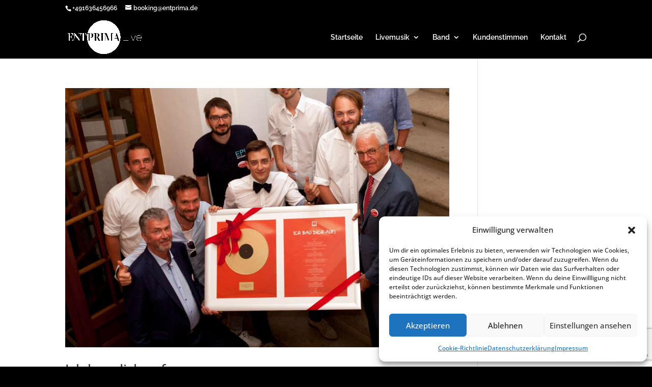

--- FILE ---
content_type: text/html; charset=utf-8
request_url: https://www.google.com/recaptcha/api2/anchor?ar=1&k=6Lcb_TokAAAAAGUyP4nqbjRsLMSI4V3j7_JIiqCR&co=aHR0cHM6Ly9lbnRwcmltYS5kZTo0NDM.&hl=en&v=PoyoqOPhxBO7pBk68S4YbpHZ&size=invisible&anchor-ms=20000&execute-ms=30000&cb=qs2303r7uemd
body_size: 48525
content:
<!DOCTYPE HTML><html dir="ltr" lang="en"><head><meta http-equiv="Content-Type" content="text/html; charset=UTF-8">
<meta http-equiv="X-UA-Compatible" content="IE=edge">
<title>reCAPTCHA</title>
<style type="text/css">
/* cyrillic-ext */
@font-face {
  font-family: 'Roboto';
  font-style: normal;
  font-weight: 400;
  font-stretch: 100%;
  src: url(//fonts.gstatic.com/s/roboto/v48/KFO7CnqEu92Fr1ME7kSn66aGLdTylUAMa3GUBHMdazTgWw.woff2) format('woff2');
  unicode-range: U+0460-052F, U+1C80-1C8A, U+20B4, U+2DE0-2DFF, U+A640-A69F, U+FE2E-FE2F;
}
/* cyrillic */
@font-face {
  font-family: 'Roboto';
  font-style: normal;
  font-weight: 400;
  font-stretch: 100%;
  src: url(//fonts.gstatic.com/s/roboto/v48/KFO7CnqEu92Fr1ME7kSn66aGLdTylUAMa3iUBHMdazTgWw.woff2) format('woff2');
  unicode-range: U+0301, U+0400-045F, U+0490-0491, U+04B0-04B1, U+2116;
}
/* greek-ext */
@font-face {
  font-family: 'Roboto';
  font-style: normal;
  font-weight: 400;
  font-stretch: 100%;
  src: url(//fonts.gstatic.com/s/roboto/v48/KFO7CnqEu92Fr1ME7kSn66aGLdTylUAMa3CUBHMdazTgWw.woff2) format('woff2');
  unicode-range: U+1F00-1FFF;
}
/* greek */
@font-face {
  font-family: 'Roboto';
  font-style: normal;
  font-weight: 400;
  font-stretch: 100%;
  src: url(//fonts.gstatic.com/s/roboto/v48/KFO7CnqEu92Fr1ME7kSn66aGLdTylUAMa3-UBHMdazTgWw.woff2) format('woff2');
  unicode-range: U+0370-0377, U+037A-037F, U+0384-038A, U+038C, U+038E-03A1, U+03A3-03FF;
}
/* math */
@font-face {
  font-family: 'Roboto';
  font-style: normal;
  font-weight: 400;
  font-stretch: 100%;
  src: url(//fonts.gstatic.com/s/roboto/v48/KFO7CnqEu92Fr1ME7kSn66aGLdTylUAMawCUBHMdazTgWw.woff2) format('woff2');
  unicode-range: U+0302-0303, U+0305, U+0307-0308, U+0310, U+0312, U+0315, U+031A, U+0326-0327, U+032C, U+032F-0330, U+0332-0333, U+0338, U+033A, U+0346, U+034D, U+0391-03A1, U+03A3-03A9, U+03B1-03C9, U+03D1, U+03D5-03D6, U+03F0-03F1, U+03F4-03F5, U+2016-2017, U+2034-2038, U+203C, U+2040, U+2043, U+2047, U+2050, U+2057, U+205F, U+2070-2071, U+2074-208E, U+2090-209C, U+20D0-20DC, U+20E1, U+20E5-20EF, U+2100-2112, U+2114-2115, U+2117-2121, U+2123-214F, U+2190, U+2192, U+2194-21AE, U+21B0-21E5, U+21F1-21F2, U+21F4-2211, U+2213-2214, U+2216-22FF, U+2308-230B, U+2310, U+2319, U+231C-2321, U+2336-237A, U+237C, U+2395, U+239B-23B7, U+23D0, U+23DC-23E1, U+2474-2475, U+25AF, U+25B3, U+25B7, U+25BD, U+25C1, U+25CA, U+25CC, U+25FB, U+266D-266F, U+27C0-27FF, U+2900-2AFF, U+2B0E-2B11, U+2B30-2B4C, U+2BFE, U+3030, U+FF5B, U+FF5D, U+1D400-1D7FF, U+1EE00-1EEFF;
}
/* symbols */
@font-face {
  font-family: 'Roboto';
  font-style: normal;
  font-weight: 400;
  font-stretch: 100%;
  src: url(//fonts.gstatic.com/s/roboto/v48/KFO7CnqEu92Fr1ME7kSn66aGLdTylUAMaxKUBHMdazTgWw.woff2) format('woff2');
  unicode-range: U+0001-000C, U+000E-001F, U+007F-009F, U+20DD-20E0, U+20E2-20E4, U+2150-218F, U+2190, U+2192, U+2194-2199, U+21AF, U+21E6-21F0, U+21F3, U+2218-2219, U+2299, U+22C4-22C6, U+2300-243F, U+2440-244A, U+2460-24FF, U+25A0-27BF, U+2800-28FF, U+2921-2922, U+2981, U+29BF, U+29EB, U+2B00-2BFF, U+4DC0-4DFF, U+FFF9-FFFB, U+10140-1018E, U+10190-1019C, U+101A0, U+101D0-101FD, U+102E0-102FB, U+10E60-10E7E, U+1D2C0-1D2D3, U+1D2E0-1D37F, U+1F000-1F0FF, U+1F100-1F1AD, U+1F1E6-1F1FF, U+1F30D-1F30F, U+1F315, U+1F31C, U+1F31E, U+1F320-1F32C, U+1F336, U+1F378, U+1F37D, U+1F382, U+1F393-1F39F, U+1F3A7-1F3A8, U+1F3AC-1F3AF, U+1F3C2, U+1F3C4-1F3C6, U+1F3CA-1F3CE, U+1F3D4-1F3E0, U+1F3ED, U+1F3F1-1F3F3, U+1F3F5-1F3F7, U+1F408, U+1F415, U+1F41F, U+1F426, U+1F43F, U+1F441-1F442, U+1F444, U+1F446-1F449, U+1F44C-1F44E, U+1F453, U+1F46A, U+1F47D, U+1F4A3, U+1F4B0, U+1F4B3, U+1F4B9, U+1F4BB, U+1F4BF, U+1F4C8-1F4CB, U+1F4D6, U+1F4DA, U+1F4DF, U+1F4E3-1F4E6, U+1F4EA-1F4ED, U+1F4F7, U+1F4F9-1F4FB, U+1F4FD-1F4FE, U+1F503, U+1F507-1F50B, U+1F50D, U+1F512-1F513, U+1F53E-1F54A, U+1F54F-1F5FA, U+1F610, U+1F650-1F67F, U+1F687, U+1F68D, U+1F691, U+1F694, U+1F698, U+1F6AD, U+1F6B2, U+1F6B9-1F6BA, U+1F6BC, U+1F6C6-1F6CF, U+1F6D3-1F6D7, U+1F6E0-1F6EA, U+1F6F0-1F6F3, U+1F6F7-1F6FC, U+1F700-1F7FF, U+1F800-1F80B, U+1F810-1F847, U+1F850-1F859, U+1F860-1F887, U+1F890-1F8AD, U+1F8B0-1F8BB, U+1F8C0-1F8C1, U+1F900-1F90B, U+1F93B, U+1F946, U+1F984, U+1F996, U+1F9E9, U+1FA00-1FA6F, U+1FA70-1FA7C, U+1FA80-1FA89, U+1FA8F-1FAC6, U+1FACE-1FADC, U+1FADF-1FAE9, U+1FAF0-1FAF8, U+1FB00-1FBFF;
}
/* vietnamese */
@font-face {
  font-family: 'Roboto';
  font-style: normal;
  font-weight: 400;
  font-stretch: 100%;
  src: url(//fonts.gstatic.com/s/roboto/v48/KFO7CnqEu92Fr1ME7kSn66aGLdTylUAMa3OUBHMdazTgWw.woff2) format('woff2');
  unicode-range: U+0102-0103, U+0110-0111, U+0128-0129, U+0168-0169, U+01A0-01A1, U+01AF-01B0, U+0300-0301, U+0303-0304, U+0308-0309, U+0323, U+0329, U+1EA0-1EF9, U+20AB;
}
/* latin-ext */
@font-face {
  font-family: 'Roboto';
  font-style: normal;
  font-weight: 400;
  font-stretch: 100%;
  src: url(//fonts.gstatic.com/s/roboto/v48/KFO7CnqEu92Fr1ME7kSn66aGLdTylUAMa3KUBHMdazTgWw.woff2) format('woff2');
  unicode-range: U+0100-02BA, U+02BD-02C5, U+02C7-02CC, U+02CE-02D7, U+02DD-02FF, U+0304, U+0308, U+0329, U+1D00-1DBF, U+1E00-1E9F, U+1EF2-1EFF, U+2020, U+20A0-20AB, U+20AD-20C0, U+2113, U+2C60-2C7F, U+A720-A7FF;
}
/* latin */
@font-face {
  font-family: 'Roboto';
  font-style: normal;
  font-weight: 400;
  font-stretch: 100%;
  src: url(//fonts.gstatic.com/s/roboto/v48/KFO7CnqEu92Fr1ME7kSn66aGLdTylUAMa3yUBHMdazQ.woff2) format('woff2');
  unicode-range: U+0000-00FF, U+0131, U+0152-0153, U+02BB-02BC, U+02C6, U+02DA, U+02DC, U+0304, U+0308, U+0329, U+2000-206F, U+20AC, U+2122, U+2191, U+2193, U+2212, U+2215, U+FEFF, U+FFFD;
}
/* cyrillic-ext */
@font-face {
  font-family: 'Roboto';
  font-style: normal;
  font-weight: 500;
  font-stretch: 100%;
  src: url(//fonts.gstatic.com/s/roboto/v48/KFO7CnqEu92Fr1ME7kSn66aGLdTylUAMa3GUBHMdazTgWw.woff2) format('woff2');
  unicode-range: U+0460-052F, U+1C80-1C8A, U+20B4, U+2DE0-2DFF, U+A640-A69F, U+FE2E-FE2F;
}
/* cyrillic */
@font-face {
  font-family: 'Roboto';
  font-style: normal;
  font-weight: 500;
  font-stretch: 100%;
  src: url(//fonts.gstatic.com/s/roboto/v48/KFO7CnqEu92Fr1ME7kSn66aGLdTylUAMa3iUBHMdazTgWw.woff2) format('woff2');
  unicode-range: U+0301, U+0400-045F, U+0490-0491, U+04B0-04B1, U+2116;
}
/* greek-ext */
@font-face {
  font-family: 'Roboto';
  font-style: normal;
  font-weight: 500;
  font-stretch: 100%;
  src: url(//fonts.gstatic.com/s/roboto/v48/KFO7CnqEu92Fr1ME7kSn66aGLdTylUAMa3CUBHMdazTgWw.woff2) format('woff2');
  unicode-range: U+1F00-1FFF;
}
/* greek */
@font-face {
  font-family: 'Roboto';
  font-style: normal;
  font-weight: 500;
  font-stretch: 100%;
  src: url(//fonts.gstatic.com/s/roboto/v48/KFO7CnqEu92Fr1ME7kSn66aGLdTylUAMa3-UBHMdazTgWw.woff2) format('woff2');
  unicode-range: U+0370-0377, U+037A-037F, U+0384-038A, U+038C, U+038E-03A1, U+03A3-03FF;
}
/* math */
@font-face {
  font-family: 'Roboto';
  font-style: normal;
  font-weight: 500;
  font-stretch: 100%;
  src: url(//fonts.gstatic.com/s/roboto/v48/KFO7CnqEu92Fr1ME7kSn66aGLdTylUAMawCUBHMdazTgWw.woff2) format('woff2');
  unicode-range: U+0302-0303, U+0305, U+0307-0308, U+0310, U+0312, U+0315, U+031A, U+0326-0327, U+032C, U+032F-0330, U+0332-0333, U+0338, U+033A, U+0346, U+034D, U+0391-03A1, U+03A3-03A9, U+03B1-03C9, U+03D1, U+03D5-03D6, U+03F0-03F1, U+03F4-03F5, U+2016-2017, U+2034-2038, U+203C, U+2040, U+2043, U+2047, U+2050, U+2057, U+205F, U+2070-2071, U+2074-208E, U+2090-209C, U+20D0-20DC, U+20E1, U+20E5-20EF, U+2100-2112, U+2114-2115, U+2117-2121, U+2123-214F, U+2190, U+2192, U+2194-21AE, U+21B0-21E5, U+21F1-21F2, U+21F4-2211, U+2213-2214, U+2216-22FF, U+2308-230B, U+2310, U+2319, U+231C-2321, U+2336-237A, U+237C, U+2395, U+239B-23B7, U+23D0, U+23DC-23E1, U+2474-2475, U+25AF, U+25B3, U+25B7, U+25BD, U+25C1, U+25CA, U+25CC, U+25FB, U+266D-266F, U+27C0-27FF, U+2900-2AFF, U+2B0E-2B11, U+2B30-2B4C, U+2BFE, U+3030, U+FF5B, U+FF5D, U+1D400-1D7FF, U+1EE00-1EEFF;
}
/* symbols */
@font-face {
  font-family: 'Roboto';
  font-style: normal;
  font-weight: 500;
  font-stretch: 100%;
  src: url(//fonts.gstatic.com/s/roboto/v48/KFO7CnqEu92Fr1ME7kSn66aGLdTylUAMaxKUBHMdazTgWw.woff2) format('woff2');
  unicode-range: U+0001-000C, U+000E-001F, U+007F-009F, U+20DD-20E0, U+20E2-20E4, U+2150-218F, U+2190, U+2192, U+2194-2199, U+21AF, U+21E6-21F0, U+21F3, U+2218-2219, U+2299, U+22C4-22C6, U+2300-243F, U+2440-244A, U+2460-24FF, U+25A0-27BF, U+2800-28FF, U+2921-2922, U+2981, U+29BF, U+29EB, U+2B00-2BFF, U+4DC0-4DFF, U+FFF9-FFFB, U+10140-1018E, U+10190-1019C, U+101A0, U+101D0-101FD, U+102E0-102FB, U+10E60-10E7E, U+1D2C0-1D2D3, U+1D2E0-1D37F, U+1F000-1F0FF, U+1F100-1F1AD, U+1F1E6-1F1FF, U+1F30D-1F30F, U+1F315, U+1F31C, U+1F31E, U+1F320-1F32C, U+1F336, U+1F378, U+1F37D, U+1F382, U+1F393-1F39F, U+1F3A7-1F3A8, U+1F3AC-1F3AF, U+1F3C2, U+1F3C4-1F3C6, U+1F3CA-1F3CE, U+1F3D4-1F3E0, U+1F3ED, U+1F3F1-1F3F3, U+1F3F5-1F3F7, U+1F408, U+1F415, U+1F41F, U+1F426, U+1F43F, U+1F441-1F442, U+1F444, U+1F446-1F449, U+1F44C-1F44E, U+1F453, U+1F46A, U+1F47D, U+1F4A3, U+1F4B0, U+1F4B3, U+1F4B9, U+1F4BB, U+1F4BF, U+1F4C8-1F4CB, U+1F4D6, U+1F4DA, U+1F4DF, U+1F4E3-1F4E6, U+1F4EA-1F4ED, U+1F4F7, U+1F4F9-1F4FB, U+1F4FD-1F4FE, U+1F503, U+1F507-1F50B, U+1F50D, U+1F512-1F513, U+1F53E-1F54A, U+1F54F-1F5FA, U+1F610, U+1F650-1F67F, U+1F687, U+1F68D, U+1F691, U+1F694, U+1F698, U+1F6AD, U+1F6B2, U+1F6B9-1F6BA, U+1F6BC, U+1F6C6-1F6CF, U+1F6D3-1F6D7, U+1F6E0-1F6EA, U+1F6F0-1F6F3, U+1F6F7-1F6FC, U+1F700-1F7FF, U+1F800-1F80B, U+1F810-1F847, U+1F850-1F859, U+1F860-1F887, U+1F890-1F8AD, U+1F8B0-1F8BB, U+1F8C0-1F8C1, U+1F900-1F90B, U+1F93B, U+1F946, U+1F984, U+1F996, U+1F9E9, U+1FA00-1FA6F, U+1FA70-1FA7C, U+1FA80-1FA89, U+1FA8F-1FAC6, U+1FACE-1FADC, U+1FADF-1FAE9, U+1FAF0-1FAF8, U+1FB00-1FBFF;
}
/* vietnamese */
@font-face {
  font-family: 'Roboto';
  font-style: normal;
  font-weight: 500;
  font-stretch: 100%;
  src: url(//fonts.gstatic.com/s/roboto/v48/KFO7CnqEu92Fr1ME7kSn66aGLdTylUAMa3OUBHMdazTgWw.woff2) format('woff2');
  unicode-range: U+0102-0103, U+0110-0111, U+0128-0129, U+0168-0169, U+01A0-01A1, U+01AF-01B0, U+0300-0301, U+0303-0304, U+0308-0309, U+0323, U+0329, U+1EA0-1EF9, U+20AB;
}
/* latin-ext */
@font-face {
  font-family: 'Roboto';
  font-style: normal;
  font-weight: 500;
  font-stretch: 100%;
  src: url(//fonts.gstatic.com/s/roboto/v48/KFO7CnqEu92Fr1ME7kSn66aGLdTylUAMa3KUBHMdazTgWw.woff2) format('woff2');
  unicode-range: U+0100-02BA, U+02BD-02C5, U+02C7-02CC, U+02CE-02D7, U+02DD-02FF, U+0304, U+0308, U+0329, U+1D00-1DBF, U+1E00-1E9F, U+1EF2-1EFF, U+2020, U+20A0-20AB, U+20AD-20C0, U+2113, U+2C60-2C7F, U+A720-A7FF;
}
/* latin */
@font-face {
  font-family: 'Roboto';
  font-style: normal;
  font-weight: 500;
  font-stretch: 100%;
  src: url(//fonts.gstatic.com/s/roboto/v48/KFO7CnqEu92Fr1ME7kSn66aGLdTylUAMa3yUBHMdazQ.woff2) format('woff2');
  unicode-range: U+0000-00FF, U+0131, U+0152-0153, U+02BB-02BC, U+02C6, U+02DA, U+02DC, U+0304, U+0308, U+0329, U+2000-206F, U+20AC, U+2122, U+2191, U+2193, U+2212, U+2215, U+FEFF, U+FFFD;
}
/* cyrillic-ext */
@font-face {
  font-family: 'Roboto';
  font-style: normal;
  font-weight: 900;
  font-stretch: 100%;
  src: url(//fonts.gstatic.com/s/roboto/v48/KFO7CnqEu92Fr1ME7kSn66aGLdTylUAMa3GUBHMdazTgWw.woff2) format('woff2');
  unicode-range: U+0460-052F, U+1C80-1C8A, U+20B4, U+2DE0-2DFF, U+A640-A69F, U+FE2E-FE2F;
}
/* cyrillic */
@font-face {
  font-family: 'Roboto';
  font-style: normal;
  font-weight: 900;
  font-stretch: 100%;
  src: url(//fonts.gstatic.com/s/roboto/v48/KFO7CnqEu92Fr1ME7kSn66aGLdTylUAMa3iUBHMdazTgWw.woff2) format('woff2');
  unicode-range: U+0301, U+0400-045F, U+0490-0491, U+04B0-04B1, U+2116;
}
/* greek-ext */
@font-face {
  font-family: 'Roboto';
  font-style: normal;
  font-weight: 900;
  font-stretch: 100%;
  src: url(//fonts.gstatic.com/s/roboto/v48/KFO7CnqEu92Fr1ME7kSn66aGLdTylUAMa3CUBHMdazTgWw.woff2) format('woff2');
  unicode-range: U+1F00-1FFF;
}
/* greek */
@font-face {
  font-family: 'Roboto';
  font-style: normal;
  font-weight: 900;
  font-stretch: 100%;
  src: url(//fonts.gstatic.com/s/roboto/v48/KFO7CnqEu92Fr1ME7kSn66aGLdTylUAMa3-UBHMdazTgWw.woff2) format('woff2');
  unicode-range: U+0370-0377, U+037A-037F, U+0384-038A, U+038C, U+038E-03A1, U+03A3-03FF;
}
/* math */
@font-face {
  font-family: 'Roboto';
  font-style: normal;
  font-weight: 900;
  font-stretch: 100%;
  src: url(//fonts.gstatic.com/s/roboto/v48/KFO7CnqEu92Fr1ME7kSn66aGLdTylUAMawCUBHMdazTgWw.woff2) format('woff2');
  unicode-range: U+0302-0303, U+0305, U+0307-0308, U+0310, U+0312, U+0315, U+031A, U+0326-0327, U+032C, U+032F-0330, U+0332-0333, U+0338, U+033A, U+0346, U+034D, U+0391-03A1, U+03A3-03A9, U+03B1-03C9, U+03D1, U+03D5-03D6, U+03F0-03F1, U+03F4-03F5, U+2016-2017, U+2034-2038, U+203C, U+2040, U+2043, U+2047, U+2050, U+2057, U+205F, U+2070-2071, U+2074-208E, U+2090-209C, U+20D0-20DC, U+20E1, U+20E5-20EF, U+2100-2112, U+2114-2115, U+2117-2121, U+2123-214F, U+2190, U+2192, U+2194-21AE, U+21B0-21E5, U+21F1-21F2, U+21F4-2211, U+2213-2214, U+2216-22FF, U+2308-230B, U+2310, U+2319, U+231C-2321, U+2336-237A, U+237C, U+2395, U+239B-23B7, U+23D0, U+23DC-23E1, U+2474-2475, U+25AF, U+25B3, U+25B7, U+25BD, U+25C1, U+25CA, U+25CC, U+25FB, U+266D-266F, U+27C0-27FF, U+2900-2AFF, U+2B0E-2B11, U+2B30-2B4C, U+2BFE, U+3030, U+FF5B, U+FF5D, U+1D400-1D7FF, U+1EE00-1EEFF;
}
/* symbols */
@font-face {
  font-family: 'Roboto';
  font-style: normal;
  font-weight: 900;
  font-stretch: 100%;
  src: url(//fonts.gstatic.com/s/roboto/v48/KFO7CnqEu92Fr1ME7kSn66aGLdTylUAMaxKUBHMdazTgWw.woff2) format('woff2');
  unicode-range: U+0001-000C, U+000E-001F, U+007F-009F, U+20DD-20E0, U+20E2-20E4, U+2150-218F, U+2190, U+2192, U+2194-2199, U+21AF, U+21E6-21F0, U+21F3, U+2218-2219, U+2299, U+22C4-22C6, U+2300-243F, U+2440-244A, U+2460-24FF, U+25A0-27BF, U+2800-28FF, U+2921-2922, U+2981, U+29BF, U+29EB, U+2B00-2BFF, U+4DC0-4DFF, U+FFF9-FFFB, U+10140-1018E, U+10190-1019C, U+101A0, U+101D0-101FD, U+102E0-102FB, U+10E60-10E7E, U+1D2C0-1D2D3, U+1D2E0-1D37F, U+1F000-1F0FF, U+1F100-1F1AD, U+1F1E6-1F1FF, U+1F30D-1F30F, U+1F315, U+1F31C, U+1F31E, U+1F320-1F32C, U+1F336, U+1F378, U+1F37D, U+1F382, U+1F393-1F39F, U+1F3A7-1F3A8, U+1F3AC-1F3AF, U+1F3C2, U+1F3C4-1F3C6, U+1F3CA-1F3CE, U+1F3D4-1F3E0, U+1F3ED, U+1F3F1-1F3F3, U+1F3F5-1F3F7, U+1F408, U+1F415, U+1F41F, U+1F426, U+1F43F, U+1F441-1F442, U+1F444, U+1F446-1F449, U+1F44C-1F44E, U+1F453, U+1F46A, U+1F47D, U+1F4A3, U+1F4B0, U+1F4B3, U+1F4B9, U+1F4BB, U+1F4BF, U+1F4C8-1F4CB, U+1F4D6, U+1F4DA, U+1F4DF, U+1F4E3-1F4E6, U+1F4EA-1F4ED, U+1F4F7, U+1F4F9-1F4FB, U+1F4FD-1F4FE, U+1F503, U+1F507-1F50B, U+1F50D, U+1F512-1F513, U+1F53E-1F54A, U+1F54F-1F5FA, U+1F610, U+1F650-1F67F, U+1F687, U+1F68D, U+1F691, U+1F694, U+1F698, U+1F6AD, U+1F6B2, U+1F6B9-1F6BA, U+1F6BC, U+1F6C6-1F6CF, U+1F6D3-1F6D7, U+1F6E0-1F6EA, U+1F6F0-1F6F3, U+1F6F7-1F6FC, U+1F700-1F7FF, U+1F800-1F80B, U+1F810-1F847, U+1F850-1F859, U+1F860-1F887, U+1F890-1F8AD, U+1F8B0-1F8BB, U+1F8C0-1F8C1, U+1F900-1F90B, U+1F93B, U+1F946, U+1F984, U+1F996, U+1F9E9, U+1FA00-1FA6F, U+1FA70-1FA7C, U+1FA80-1FA89, U+1FA8F-1FAC6, U+1FACE-1FADC, U+1FADF-1FAE9, U+1FAF0-1FAF8, U+1FB00-1FBFF;
}
/* vietnamese */
@font-face {
  font-family: 'Roboto';
  font-style: normal;
  font-weight: 900;
  font-stretch: 100%;
  src: url(//fonts.gstatic.com/s/roboto/v48/KFO7CnqEu92Fr1ME7kSn66aGLdTylUAMa3OUBHMdazTgWw.woff2) format('woff2');
  unicode-range: U+0102-0103, U+0110-0111, U+0128-0129, U+0168-0169, U+01A0-01A1, U+01AF-01B0, U+0300-0301, U+0303-0304, U+0308-0309, U+0323, U+0329, U+1EA0-1EF9, U+20AB;
}
/* latin-ext */
@font-face {
  font-family: 'Roboto';
  font-style: normal;
  font-weight: 900;
  font-stretch: 100%;
  src: url(//fonts.gstatic.com/s/roboto/v48/KFO7CnqEu92Fr1ME7kSn66aGLdTylUAMa3KUBHMdazTgWw.woff2) format('woff2');
  unicode-range: U+0100-02BA, U+02BD-02C5, U+02C7-02CC, U+02CE-02D7, U+02DD-02FF, U+0304, U+0308, U+0329, U+1D00-1DBF, U+1E00-1E9F, U+1EF2-1EFF, U+2020, U+20A0-20AB, U+20AD-20C0, U+2113, U+2C60-2C7F, U+A720-A7FF;
}
/* latin */
@font-face {
  font-family: 'Roboto';
  font-style: normal;
  font-weight: 900;
  font-stretch: 100%;
  src: url(//fonts.gstatic.com/s/roboto/v48/KFO7CnqEu92Fr1ME7kSn66aGLdTylUAMa3yUBHMdazQ.woff2) format('woff2');
  unicode-range: U+0000-00FF, U+0131, U+0152-0153, U+02BB-02BC, U+02C6, U+02DA, U+02DC, U+0304, U+0308, U+0329, U+2000-206F, U+20AC, U+2122, U+2191, U+2193, U+2212, U+2215, U+FEFF, U+FFFD;
}

</style>
<link rel="stylesheet" type="text/css" href="https://www.gstatic.com/recaptcha/releases/PoyoqOPhxBO7pBk68S4YbpHZ/styles__ltr.css">
<script nonce="S25k70T-KEXRjGzZhNMPAA" type="text/javascript">window['__recaptcha_api'] = 'https://www.google.com/recaptcha/api2/';</script>
<script type="text/javascript" src="https://www.gstatic.com/recaptcha/releases/PoyoqOPhxBO7pBk68S4YbpHZ/recaptcha__en.js" nonce="S25k70T-KEXRjGzZhNMPAA">
      
    </script></head>
<body><div id="rc-anchor-alert" class="rc-anchor-alert"></div>
<input type="hidden" id="recaptcha-token" value="[base64]">
<script type="text/javascript" nonce="S25k70T-KEXRjGzZhNMPAA">
      recaptcha.anchor.Main.init("[\x22ainput\x22,[\x22bgdata\x22,\x22\x22,\[base64]/[base64]/[base64]/[base64]/[base64]/UltsKytdPUU6KEU8MjA0OD9SW2wrK109RT4+NnwxOTI6KChFJjY0NTEyKT09NTUyOTYmJk0rMTxjLmxlbmd0aCYmKGMuY2hhckNvZGVBdChNKzEpJjY0NTEyKT09NTYzMjA/[base64]/[base64]/[base64]/[base64]/[base64]/[base64]/[base64]\x22,\[base64]\\u003d\x22,\[base64]/bMOUwqnDj1ovwpQ4wrjCjk7DvjwEw6XCiHfDkSQcDsKgAwPCuXtGO8KZH3g4GMKOMcK0VgfCtS/Dl8OTf1JGw7l5wpUHF8KBw6nCtMKNbH/[base64]/N3/CvVPCtXbCsMOcLQfCqMKFe0/[base64]/Dh8OeNMKawoQpcnjCuQ/CvMODwqrDiT4NwopCf8Omwr3DpsKNXcOuw6J5w7/Cnlw0NgRVKEYeFGLCksOKwphOUkfDkcOybibCnEQRwoTDrsK7wqrCkMKfRxpTCixNG00IWn3DiMOnClotwrDDmSbDmsOCT3t/w6wlwq1YwrPDtsKGw7JiYUYNCMKFVAMOw789Z8KvKhHCnMO4w5h7w6PCo8OjRsKMwrjCn3rCmlcawqfDksOrw6nDlg/DjsOjwpfCiMOmCsKqIsK/acKxwr/DrsO7IcOYw6nCj8OYwr41REfDu1rDiHkrw6dfOsO9wpYrAMOAw5EFVsKFFsK7wrksw7VlX1TCn8KFQXDDqTbCiSjCvcOnB8Oywog4wpnDjClMGT8Ow4cVwrQ8V8OuSH/DmyxUZUHDmcKfwr9Nc8KKU8K/[base64]/DgygAwr4Zw67Cu8OkQB7CpUQSCsOZwqY6w4wewrzDs0HDhcK1wqY0PkQkwoEtw6clwoUGECcSwrHDhsOcGcOKw6zDqGRKwrNmRnBAwpXCt8KUw5kRw4zCnyFUw5bCkyojasOlQsKJw4/CsH8fwqfCsg9MM33CnmI+w7whwrXDiBEnw6sAJCDDicK4wo3CtGjCkcOawrQAaMOjbsKsNz4lwo/DvADCqsK0DmBIeRFrZCfCiD8mTQ0uw748CS0SfsOXwp4uworChcO/[base64]/DvD4Tw7vCjhkMVR3DkMOTw7vCisOJwqoow7PDjhFZwq7CssOiPcKFwrg/wrXDrAfDpcOAEDVPM8KvwqM6Y0E7w4g7FUI6EMOIOsOHw7TDtcOQIDcWPDEaBMKew69RwoZcGA3Csx8sw6rDl2Amw7Uxw5bCtHoYZ0fCjsO2w5JkGsOSwqDDv13DpsOewr/DjcOTSMOcw6/ChH8ewpdsZ8KewrrDrsOcGlIiw4fDtmjCscOLNyvDlcOrwq/DgsOowrnDozPDocKiw6jCqkAlSGsiRRpvIMKQF2I2UClJAQ/[base64]/aVYka8KRPXlPb0hufz5rEx5sDMOlDVZCwqHCugnCt8Khw65TwqHDuj/Cu3pxUsONw73Cv2xGP8OlETTCk8KrwrpQw7TCmmRXwqzCqcO+w4TDhcOzBsK2wpfDgF9OEMORwqtpwpYvw79kF2sDH2otD8K5w5vDicKaE8KuwofCvm5Uw7PCiRslwp97wpttw7l6D8OQMMOswposQcO8wqg2RjF4wpgILxgWw4g+fMK9wpHDhk3Di8KMwpfDpm/[base64]/DhsOZwp3Dg3wBw6jDjFgjd3NXwrpKRMKZwrPCtTfDkVvDnsO6w4wBwpt1dsOnw6TCvQM0w6d7I1oYwpVhDAweRnluwpVGD8KYEMKxD3dPcMKlaxbCnFPCi2nDusKiwqjDq8KDwpd4woYefsO3TcOYGjFjwrBBwqdRAU3DscOrAHNRwrnCim/CkgLCr0/[base64]/DlsO5w6TCq1wVVMOUwoZHwoIAw4TCt3k8NsKtw6lIP8OhwrYrcF9Kw5bDm8KeDMKwwo3DncOFKMKPGgjDmMOYwpNvwqzDvcK7woXCr8KDGMKQBAkyw7gHXcOTPcO5fVokwrctbBvDk0BJPnsfwobDlsKFwpIiwr/DmcOQciLChhrCpMKGL8O7w6XCrkzCgcK4CsOFI8KLXnp0wr05AMKuU8OKIcKgwqnDoGvDvsOCw5FwBcKzC1rDlh9NwrkDW8K4OQ1tUcO/wqh2eVjCqEjDlCfCphTCrUhQwqhOw6jDjgbCkDgzwr5Sw77Ctg/DpMOPVVHConLCncODwqHCoMKxDCHDoMKFw60/wrbCusK6w5nDhBFmHQ8Kw7Bcw4E1UD7DkUgew4nCisOxFTwcAsKdwoPCoXcuwqZeBcOlw5A4XXHCrlvDmsOPbMKmfVQUMsKkwrgNwqbClAR2JFEYUCxZw7fDvE0XwoYowptPYXTDqMO/wq3CkCoiRsKbF8KZwos4YXFGwoAUFcKZXsOtS3NDHTjDtsK1wonDisKec8OWw4DCoAolwpvDjcKVasKawrwrwqXDogJcwrPDrMO7TMOSGMKNwr7CmsOaFcKowpZhw7nDgcKlRBo6wq7Ct09ow4heAmZhwrrDtm/[base64]/[base64]/CnMOUwr8uwp7Cj8OQMsK7wp7DiMKAwo9vKcK0w4PDnEfDnnjDrXrDvRXDo8KyX8K3wpTDqsO5wo/DuMO5w7jDrVfCh8OLHsOYbADCtsOVKcKew6YbGwV6EMO7QcKGbhVDVVzDjMKEwq/Cp8O2wr8Cw6ouF3vDkFrDpm7Dt8Kuwo3DkV1Kw5hXbGYzwqbCqCDDgD5hGFTCqxtNw7XDowXCuMKjwonDoirCncK2w6dmwpEFwrdFwq7DnMOJw5PCjhBpEiNVZzEpwrfDqsOQwoXCjMKBw5XDm1/CuRFoQQN9F8KdK2PDmQIXw7TCgcKrAMOtwr5UM8KhwqfCt8KXwqABw43DucKww6fCt8KHE8K5PTvCqcKow7rCgwfDmjDDtsKVwrzDnzpdwr4Ew7ddwqXDvcOpZx9LQRvDisK5GzTCkMKcwoHDgyYQw4PDl0/[base64]/[base64]/CtcK8DSJJwqxvw7XCn08Ow5AMB2l/[base64]/CmmNsFSjCjl1ddMK/w7zCjMKUwoLCpSLDghcbc0UJKkNqXFnDpW3CjMOawqzDk8KOVcOxwq7CuMKGSCfDnDHDkivDjcKLFMOdwpnCucKMw67Do8KXOxd1w7xYwpXDl31pwpnCmMKIw5Rjw5kXwrjCjsK/JDzDtVLDl8Ohwq0QwrcIacKJw7TCq2/DjsKCw6fDqcO6ZxHDnsOVw6TDlTbCqMKbSUvCrHQnw6/[base64]/[base64]/[base64]/Ih4uw7dwQWVjw50qw5wHH8Odw5Q0IsOswprDiUt7SsOgwrnCssOfZ8ORT8OCKmjDgcKqwoYGw6R/w78iS8OEwox4w5nDvcOBDcKBIhnCmcK8wqvDlMOFZ8OsL8Ojw7USwrIVcEYfw5XDqcOpwoPCsxvDrcONw5pyw6PDnmDDkxhcLcOlwrXDi3tzJ2rDmHIJH8KROMKeFsKcEX/Dkih7wrbCjcOyDkjCi2YZY8OoKMK7wpkfU1/DrwlEwoPCqBh8wp3DojwZDsK/b8OEMEzCtMOqwoTDsT/CiSwuWMO0wpnDrsKuCwjCqcONOsKAw64zJXnDnGhxw7fDrnZUw4dowqVBwq7ClcK/wq3CkQ1jwpfDnx9UEMKJIlAKbcOVWnt9wr82w5QUF2rDiFfCg8ODw59lw5PCj8O2w4JTwrJTw5RIw6bChMOsSMK/E0d5ORrCucKxwrsAwqfDmsKlwqg7UQVuUks4wppob8Oaw6wEPcKbdgNZwofCrMOqw4XDs2xewqYSwq/CmB7Drx9jAcKMw5PDu8OZwpxyMgPDk2zDuMK2wpxwwoo1w7dzwqcUwo8wZA7Doit2dT5MHsOERGfDvMOzIA/Cg2cSfFZWw4QawqjCvShDwpw5GSHCly9tw6fDrSdxw43DsWLDmQwsfMO0wqTDkloxwrbDmixFw41FDcOFQ8KiRsKyP8KrccK/Jllyw5kiw67Drw9jMBYCwqbClMOmMSlzwrTDpUwpwrcuw5fCvhTCpgXChArDgcO1aMO8w79qwqI+w6lcA8OowrPCpnExaMORXl/Dl2zDpsO/[base64]/wp8KMSVbw6waRxNUwpxIasOcw4zDusO8fEgQFBrDt8Kbw4nDlnXCuMOOSMKMN2HDrcKmV03Cti1tOzZMeMKNwqzCjcKKwrHDuBIlIcKzBQ7Cl2kGwqpswqDCmsK9CwgsZMKVecOvbBbDphbDlcO3Jid5VltxwqTDoljDqFbCnwzDpMORFcKPK8Kqwr/Cj8O4TyFFwrXCs8OgEWdOw43DmsOywrXDiMOrIcKZc0Buw4kgwoUbwqvDssO/woINB1XDvsKmw7FnagMVwpE6AcKnfwTCrl9eXUpZw7csYcOXXMKNw4o+w4MbLsKhRWpHwpF5w4rDtMKVWGdRw6bChsK3wobDqsOPf3PCrWI/[base64]/Dr1nDkh8GDw14QsKXKcKIw7YuBQHDjsKfw5fCtcK8PlXDjzvCo8OrCMOdHjHCmMKEw6EXw6I2woHDh2lNwpHCuxTDucKOw6xtXjMnw6wzwprDhcKSZGfDkm7DqcK1RcKfWnsEw7TDpWTChHEHWMOFwr11esOBJ2E5woJPdsOKcsOofcO/DF0awqcpwq/DhcKmwrvDmcOFwqNlw5jDtMONQ8KMVMONcCbCmW/DoT7Cp1gcwpvDrMOsw6Qpwo3Cj8K3BsO1wq5Qw6XCnsKpw7LDg8KdwqfDpFDDjCDDtFF/AMKUJ8OhchdxwotBwoZ6woLDoMOZB2rDv1l4NMKMGgLDuSMzHcOKwqXCp8OmwrjCvMOmEl/DjcK5w44gw6zDgFrDth89wqLCkls0wrPCnsONBsKRw5DDv8KAECgcwrvCmlIRa8OYwp0gacOow7AYcF9/fcOLecOjaFPCpyBdwoYMw5jDqcKVw7EabcOMw6/CtcOqwoTDnW7Dk1NCwr/CtMKkw4DDpMO+WsOkwpobMihWe8Oxwr7CngheZw3Ct8OCTmppw7HDtQxuwplER8KTGsKlRcKFZDgHOsOhw4PCs0ggwqEiDsKfwpQrX2jClsOAwqrCp8OsYcOlRA/DmDREw6Bnw4RdZBjCicKOXsOewoQvP8ObR0PDtsOlworCtFUGw65xBcKPwqwdRsKIRVJAw5h/wpXCo8OJwr1fw50Sw7U7J23Do8KKw4nChsKow5t8e8K/[base64]/wojCi8KddX0BHTQUIFtlIj7DgcK1woFSw5gOb8OkY8OEwobDrMOcGMK5w6zClFk3RsO1NWDDklUuw5bCuCTCtTluRMOYw7VRw6nCgko+BjnDlsO1w4JACMOBw7LDkcOTDMO+wqUGeEjClknDmEJBw4TCs35RXsKFR1vDtgIbw6V7esOjGMKrMcKEfUcMwqg1wo1/w7MSw5ttw5TDqAwpVXU1JMO4w5VmKcO2wrPDmMOwMcK6w6rDulxLAsO3dcKWX2HClh15wolLwqrCv2dKdR9Tw4rCtn87wrtmHcOaFMOnGiQWFD5hw6TClnRlw7fCkVfCtnHDt8OyDn/CrmAFLsKLw74tw5YaLMKiIUsVFcOFT8KWwr90w5M7ZQwUZsKmw4fCjcKrfMKSPCrCt8KeBMKSwpLDoMKrw5gLw7zDlcOowqRUUjQgwrXDk8OIRzbDm8OYQcOxwpU6Q8O3cRBPfRjDnMK7ScKgwr7CnsOyTmrCkmPDtynCqnhcBcOUFMOFwqrCnMOzwq9/w7lgekw9PcOuwpdCJMObeB7DmMKhcFPDtWkYQThnKkjCjcKBwoolKSHClsKUTk/DkRvCrcKrw516cMOwwrHCgcKvS8OTBGjDsMKcwoIowpzCl8KLw7TDj1LCgHN3w4YUwrMLw4rChMKZw7fDscOBFsKFG8Oaw45kwqbDm8KTwoNUw4LCohhOI8KCT8OFb1/CksK4EXrCj8Orw5EPw6R4w5IvecOMbsKIw7wVw4rCli/DlMKowp3CpcOlE2g/w4wVV8K4esKXAMKhasO9LBfCgjUgwpnDg8OvwonConZGSMKEaEITesOqw65bwrJ4KQTDt1Nbw6hfw47Ck8KMw50JDcOowo/Cs8OwNE3ClMKNw6U+w61+w4I+PsKKw5VPwoRyFi3DvRDDscK3w5wiw6YWw4fCmsK9B8KlSQjDlsOWAsOpATrCjMKqLBTDp058Q0DDownCvwowGsO6P8KAwo/DlMKga8KIwqwZw5EgdTIwwpsbwoPCoMK0YMOYw5owwrNuDMKdwoDDnsOLwq9XO8K0w4hAwo7ChW7CoMOaw7nCu8KEw5dpGcKBWcOMwrfDswLCo8K/wq8iNDclW3PCncO5YXsvEMKmWlTClsOhwrbDuhgPw6PDjljCkUbCuxZQCMKswqzCsFJZwrLCkjBowoDCu3/CuMKhDkM1wqvCicKIw6/DnnjDtcOHN8OeXy46EyV4bcOowrnDoAdbXzfDvMOIw4nDoMK+OMKfw4YHMBrCnMO0PBw4wojDrsKmw79ewqUewpjClsKkYl8gX8OzNMOVw4/[base64]/[base64]/DqUFEfn7CkTV3w7HChTrCiT8jwqlrCMO5w43DvwPDo8Kgw5AuwpDDrk5HwqJidcOdI8KiaMKEZHPDoFR6IQ0jJcO9Xwo8w7bDg2PChcKBwobCvsKCVwclw4pGw7lfKVcjw5bDrQ/ChsKSNFbCkDPChkXCmcOAMFk7EygTwpHCh8OQNMK4wpTDjsKCNsO2dsOEQTzCtsO9OR/Cl8KXIxtFw6gXUgAFwqhHwqQKIsO9wrUvw4vCiMO6woIkHmHCgXpKJ1vDllrDjMKJw6HDgcOiAcO9w7DDiX5Xw4BjTsKaw5R0dXLCnMKBRMKMwo8NwrsCRV4xGcOCw6fDj8KEYMO9JcKKw5nDqRp1w47CgsKYZsK2JTbCgk8EwpzCpMK/[base64]/DhwAoA2dUERsHwpdjwrouwpQFw5Z+ATPChR/[base64]/CgMOxMQDDqXHDr8K1Sk4iw7bCocK7w7XCoMK9wqLCj1dhwqnClV/[base64]/JMK2w77DsQXCtMK+bSF9GsKHbcO1w7HDkMKkwqElwpHDuW84w5HDosKSw5BCPsOgaMKePHnCrsOELMKawqMPNEEhG8KMw59Awpl8AsKUNcKnw6vDgTrCpcKsFcOzZmjDtsOFacKna8Otw41QwrLChcOcWg8HbsObTBAAw4x7w69VRnccacO6RSRvRcKtCB/DoFTCncKTwqliw7vCrsOYw5vCmMKUJXspwrMbWcKLMWDDgMKjwqItZgV+w5rCoy3Dv3UoP8OLwptpwo9xdsKvfsO2wrrDs2k/[base64]/woXCoyZrFcK2N1sfwplmw7IlwqHCgC4pN8Kcw6FUw6nDmMO7w4LCsi0iFkzDvMKWwpwMw6/Dlg1/esKjGsOcw7kGw7snYgvCucO4wqnDox58w5/Cg1oSw6XDkFQpwqfDhWVYwp5kPDnCnUTDmcKxwqbCmMKGwpoPw5rDl8KLXgbDosK3SMOkwo0gwrpyw5jCjSJVwpsUwpXDmxZgw5bDv8OfwqJNaRrDlltSwpXCjFrCjmLCiMKIQ8KXfMKHw4rCtMKKwqLCvMK/CMK6wrzDtsK3w5dJw7tkYBgCakIsHMOoRyXDqcKLYsKiw69YLwNqwqNUFsOdO8KpacO0w7cdwqtRKMOOwp9kbcKAw7wuw51WGsKxHMOaX8OLD30vwr/[base64]/DsKrw5TCuEzDvcOIwrcGccKFEwETw4jDoXjDigvCqnjCq8Oawp5Jf8O6wqbDsMKeEcKUw6Npw6LCrXDDlMONWcKWwosAwrVFCEcxwrrCo8OEUlJnwp98wo/[base64]/[base64]/Ckj4iwpfDolbChH/[base64]/w4LDo8ORXcKww6JjBTvCqH55KMKLcgDCn2QowrTCsUoxw5dlOMK/Yk7Cih7DisOgP23ChHZ7w7R6U8OlOcK/aw0WZHnCkVTCtMKdZ3vCgnLDhWdqK8Kxw7Ebw4zCiMKLcyJ/Ck0RAMOFw63DuMORw4bDm1p9w7dwbmvCpMOsJFbDvMOFwqg/L8OjwpHCrBwnXcKrKA/[base64]/DqDLCux4Mwpx5KXlFVkXDp23Co8KMGQnDnMK9w4UWbcOowrHDmcOiw7bCjsK9wpHCtXPDhFnDh8K/L1TDtMKYQUDDtsO8wojCkUnDgsKnHyXCqcK1YcKFworCixDDqQhBwqgmLWHCmsOGEsKibMOUXsOnc8KIwrsgCX7Ds1nDm8OcIMOJw4bDnRPDj2Bkw7/[base64]/DtsO+wpjDu8OaK8KxfsKLwrbCqsOAwrzDncKFDsOxwocPw4VKf8ORwrDCi8Ocw53Dv8Ktw7PCnyxFwrDCmXhhCAXDrgnCjQ0twobCk8OrBcOzw6LDjcK3w7I4UW7CrxLCpcKswoHCiB8ywp43cMOhwqTCvMKHw6fCosKUIMO7IMKZw5jCiMOEw6TChwjChX0hw4/CtSTCoHdhw7PCkBFUwpTDqktEwqfCsUbDiDHDjMKOKsOMGsO5ScKzw68RwrjDilHDtsOZw6kLw54qIQ8zwpt0PFJLw4YWwpNOw7IVw7rCs8OvdsKcwqLCgMKFMsOpJFkrGMKJL0vDrGvDrGfDmcKBGcOYCMOwwogaw5zCq0vCucOjwrvDmsK+QUdgwrcawq/DqMKhw5ImB3ARVcKXLSvCm8OgQELDvcO6b8KmDwzDljkuH8OIw47CgHPDjcOMQU8kwqk4wpQAwr55KUsxwogtw53DgkICHcKeR8OIw5hNY28BLXDCnDUhwpbDmmPDoMKJNBrDtMOzPMOCw7fDisOgI8OJHcOSAlLClMO0EjNFw484Q8KJOsKvwp/DmCAwKlLDjRo+w4FtwpgxZRYXFsKeYMOawqEGw6Alw5RQaMKhwppIw7FJQsK/JcKcwqwpw77CpsOAAhVUOQnCnsONworDhMOvwozDusKMwr9tC0zDqsKgXMO+w6zCqgNgUMKGw4tgDWTCnsO8wpTDmgbDk8KvYwXDtVHCsFRZAMKXBiDCr8Opw5MzwozDtm4CElYcE8OVwp0wScOxw4EkXQDCssK9bRXDrsOiw7IKw7DDg8KwwqliPCd1w6/Dpx8Cw6lOSXoJw4bDpMOQwpzCtMKHw7sqwpTClHUZwp7DjsOJDMORw6M9cMOJBELCvGbCrsOvw4XCiH4eR8Oxw6kgKlwEYkvCrMOMYX3Du8KWw5pfw40bL3HDrBdEwqbDt8KPwrXCqsK3w7YYB2cIPWMFUjDCg8Obc2p/w5TCvCPCiWIZwpY2wpkZwpTCusOSwo4sw53CtcKWwoLDhDTDpxPDqhJPwolsH07CpMOUw5jClsOCw7bDnsOeLsO+KsOZw5vCtBjCp8KMwrpSwqTDnnFIw57DusOjQxkdw6bCjjLDth3Ct8OFwq/DpU40wrpewpTCqsO7AcKsR8O7e2RFCy43ecKCwo48w64EQ0oME8OMB29TfjnDoylmbsOoNzB+BsKxDVjCn3PCp3QQw6Baw7nCosOOw7ZBwoLDjTw1KARvwqjCuMOvw7XDuGzDiWXDsMKxwrJJw4rCsBhXwojCoR3DvcKIw7fDv2Y+wrQFw70ow6bDuVPDmjDDjB/DgMKVJTPDg8K7woPDrXkkwpMyD8KLwotdA8KDXMOJwqfCv8KxIHTDqsOCw7lmw6xwwobCgyJZeyfDt8OHwqjCvRZ2T8OhwqnCkcKHRCnDsMO1w59TVMOsw7UiGMKTw6cSFsKyBh3CmcK4OMOle0/DgGRgwpYkQ2HCncKhwozDgMOTwo/DqsOxU2kNwprClcKZwqQvbX7DicK1eF3DtMKFQE7DmcO0w6ImWsOSccKMwp8LV1HDq8Ouw53DoBDDisK5w7LCni3DrcK2wpYHa3VXEnguwq3DmsOpRQ7DqlMwWsO2w5F7w7MLwqdpCXLCqsOME0fCksKQMsOuwrbDrDdnwr/[base64]/CosKxwrrCgsOHCi7DhV7DksO/wpzCtShvwrDDpsOnLsOXXcKDwrTDgX0Rw5TCvhbDnsO0wrbCq8K3IsKcNF0lw7LCmiBIwqcZwrRtA2xbQkTDgMOtwqJ2SSwIw7LCphLDtz3DgQsaN0hFFiMPwpFiw7jCtcOKwqDDi8K7fcOZw4oawqIkwqw4wrfDgMOtw4PDvsKzGsKGITg/dX0IUsOaw4dyw5giwpI/w6TCvjhkQHNMLcKnAsK0WHDCu8ODYkJCwo3Co8OvwoHCmmPDsXXCgMOJwr/CosKZw6sTw4rDkcKUw7bCsgNOHMOIwqrDv8KDw5sresOVwpnCncODwqwtU8O4DC7DtHRjw7jDpMOEHGjCuBN2w4orSRJCdm7DlMObWA48w7BswrsMcjxJdHFpw4DDpsKBw6JTwpQkcXA7RMO/KTBoasOywpbCgcKhGMOTccOuw5zCl8KrOcOmQsKhw4wOwqc/wprDmsKyw6onwolJw57Dm8KVG8KPX8K6BzfDksKzw58uEATCv8OhHG/Diz7DtHDCiVQMVxvCrwvDpUdvJkRdUsOMdsOrw5Z0JUnCoAMGJ8K9aiVgwr5EwrXDrMO3ccK4wrLCksOcw7tWw5cZC8KMEDzDuMOsdcKkw5HDrwTDlsOewp8DXcOTJTXCk8O0Fmd/NsK9w4/CrznDrsOgMkEkwr/DhGbCpsOXwqDDhcOMfgrDkMKIwr/CrEbCm1wMw7/Dt8KCwowHw74pwpjCocKlwrfDk1jCg8Kyw5rDmi1qw685w7Arw5/Cq8K3TsKFw6ETIsOcdMKRUhTDncKZwpsPw5/CqS3CgXAeAxbCjD0lwobDgD8QRQ7CpwjCl8OMbsKRwrwOfj7ChMKvCnR6w4vDvsKkwofCosK2bsKzwod4K23Cj8O/ViUyw5TCjGPCocKdw7LDsD/Dhm/ChMOxb0xrLsKQw6wBA3fDo8KjwqsMNnDCrMKQcsKUJi52CsK9XAQ3UMKBUsKffX4Db8Kcw4DDssKFGsKKQCIiw7LDsxQKw5zCiQLDusKgw7UlLHjCocKvScKwGsOVYsKeBTUQw4wGw5LCkwbDocOGHFDChMK0wpLDtsOsM8K+IGUSM8Kaw5LDlgY/Q21JwqXDq8OmHcOoKERnLcOuwpvDhsOOw7kfw6LCrcOPdCbDlkYlXw8LJ8OXw6xKw5/DhXjDk8OVOcKbIMK0ZHwmw59nQSNsfUZ2wp0Dw5DDu8KMAsKCwqLDoE/[base64]/acK7wrHCnxY/XR3CiFLCmCvCjsKFw4JNwocOw4IpKcOpw7QQw4JmO3fCpsOywpXCpMOmwqjDtcOEwprDh3fCo8KKw4VKw6ovw7DDk0rClDnClgYzZcO+w6h2w6/DjTbDhm3CgDUlAGrDq2nDolEIw5UJe0HCqcO7w6vDksOSwrp0GsK+KsO3AcOWXsK8wqgzw589FMOww4UAwofDhnINO8KZXcO+RMKwDB3CpsOjHDfCjsKEwo/[base64]/DhnbClUrDusKzw6kdw69Sc8OIw7Ewwr7CosKrZFTDlsO5U8KnMMK0w5PDicOnw5HCqyXDrncpABjDiw9DGnvCl8Onw4w+wrvDqcK5wozDo1A0w7I+FFDDvRMowoLDqRDDlVlhwpjCsV7DviXCmcKnwqYrUsOZOcK5w5/DusK2a11ZwoHCtcOhOzYzdcOZcyXDiyNaw5fDoxFHccOIw71KKBfCnicyw5TCi8OQwrUgw61TwoTDh8KjwpNkDWPCjjBYw49kw77CosO5TMKXw5/ChcKuGSEsw7JiXsO9GU/CoDdHW3nDqMO4XFPDmcKHw5DDtm5QwozCqcOhwqg4w4rDh8OOw5nCrcOeP8K0fBdNVsOJw7lWZ0/Do8OGwo/CsRrDv8Ocw5/Dt8KCDHMPOBTCu2HCq8KcHiXClgfDhxDCq8Ovw6t0wr5ew5/DjcKqwqjCiMKERkLDpcOTw6N3Kl8vwrsGZ8OibMKAe8K1wrJ9w6vDgcOMw7xXCsKJwqnDrTsqwpvDl8OyRcK0wqkFQMOUbcKaJMO3bsOhw63DjF7CrMKAbMKEfznCuRvDglI1w5pzw67DmC/CoFrCocOMS8K3UT3DncOVH8OKesOyPS/CtMORwprCoXx/M8KlIMK9w7zDhnnDs8OXwo/CgMK1bcKNw6zCpsOCw4HDsi4IPsK3X8OdDgo2ZcOkZAbDjzLCj8KuZMKNSMKdwpTClsKtAHTCjcKjwpLCrSNZwqzCrxMpbMOCHAIewrXDoVfDtMKvw7jCrMO+w4MOE8Oowq3CjsKpE8O5woE4w5/DhsKRwqPCpMKpFgMWwr5yUW/DoEPCgEfCgiLDlEvDu8OGZVAKw6TCiUPDmEd2TAzClMOVCsOOwqDDocK1YMKKw6vCocObwotoWGVlb2wIExkVw5fDjsO4wrXDmUIXd1cxwo/CgTpKV8K+WVt6VcO7IA8uWDbCj8OAwqwMKE/DqHfDuCPCuMOVU8Ouw6AVX8OpwrnCoVHClyDCvwXDj8KREFkUw4F9wqbCl0bDiX8rw5lSbgh5ecKOccOBwovCosK+ZQbDmMK+ZsKAwoMQRMOSw6MTw7jDl0cMS8K/YSJBUsOpwpJrw4zCiCjCkFw2DHTDjsKfwrwEwoDCpEnCi8K3wppNw6BNAi/CrD1dwrDCoMKeM8KNw6Fuw7h8esOmXFErw4vClg/[base64]/[base64]/DicOMw5XCn2hMG8OkwqjDqMOJHBo/[base64]/Cv8OTUFwzCcO2w6fClkclw6QhUsOMw5PCsMKxwoTCnkfCrUEYXAMKBMKhXcKzPcOWb8OSw7J6w7FHwqUDScOvwpBzHMOCZV1MdsOXwq8aw7jCsxw2agFGwpVswqvDtgJVwobDtMOJezE6L8OvHgXCij/Ch8K1esOQK0TCu2fCpMKHfsKyw7x5wqrCv8KAbmDCt8OpFE5RwqA2ajnDtRLDuCDDhEPCk1hyw7MEw41RwoxJw6Iww5PDt8O2EMKnTsKIw5rCnMOZwqdZXMOmKATCicKIw5zCnMKzwqU/Zk3CiHfCnMOZGBsYw7nDjMKAMS/[base64]/[base64]/DtT4aOcOaLMKvRMKMw7Nuwoo5w68uQnvCj8O2CS7CqMKCCA5Tw4rDgm8dWiLDm8Oiw4Yyw6kwAVZgVcOvwrbDj2fDj8OCa8OSBsKYBcOZR3DCp8Oew5jDuSp/w4nDoMKcwrnDgjxBwoPCr8KKwpJ1w6Zjw4vDrEEYBUbCssOIRsOSwrZ5w53DnCPCmlNaw55fw4HDrB/DnzVvLcOVBWzDocKDAxfDmQw7ZcKnwrLDjcK2c8KRO01Ow4BRL8Kkw4/Cs8KWw5TCu8K3ZQQ1wpbCqAl0VsKLwpHCoFoTBiTCm8KXwoA+wpDDtlZMW8KEwqDCv2bDsUF0w5/DuMOlwoTDosOzw5tAIMOxfHRJW8KaVQ9BGg1uwpfDjiV/woxPwq5hw7XDrx1iworCuTMWwp5QwoJ/B3zDjcK3wq5hw7pVDBBAw7c6w77CuMK9NS5NCWDDoUbCi8KTwprDrj0rw6o8woTDtWjDo8ONw7DCu1Yww6RIw68beMO9wpLCrwLDimFtVlBgwqDCuB/DnS/CnzR2wrfDiQnCuUstw5klw6/Dj0DCvsKzfsK0wq/DlcONw5IrSSdzw6I0PMKVwo3Du1zDp8KJw61JwpbCgcKow6/CgiRHwpfDsRhHMcO5aB9xwpPDr8K+w6DDrwYAT8K5BMKKw4h1VMOrCFh8wpAKQ8OJw7BBw7w8wqjCs34xwq7DvcKIw7rDgsO3BkkGMcODPQzDmHfDkil6wprCjMO0wrPDmjDCl8KgJzrCmcKhwo/[base64]/w6TClXDDl8OuCkNXwp7Cqk44O8K8YsO/wrvCqsOhw4vDqWjCo8OBcm4nw6HDiFfCvUHCqlvDt8KtwrN0wozCh8OHw7hVaBhUHsOaRnJUwpTDtCAqTgMnG8OPXcOuw4zDpBIYw4LDvCx7wrnDk8ORwqIGwqHDrWjDnC/CvcKpUsKqBsOyw68Dwp4xwrbChMOTPVxjVRrCkMKkw7B+w4nCiiwTw7l3FsK0wrDDm8KuOMKhwo7Dr8K7w5c1w4pVKUh4wp5GJSXChw/[base64]/DtsKswoxXDS5Ww5bCgX/DosOoesKYwrnClFNTwoJNw74bwr7Cl8K8w6JsSF7DkALDlwHChsORccKfwoswwrnDg8OROCvCgGDDh0/Cv13DuMOOX8O7aMKdaU3DhMKBw5TCncOxfsKbw73Dp8OFf8KVWMKTLMOUw5l3TsOcWMOKwrDCl8KGwqYSw7Z1woczwoAUw77DssOaw53CtcKtHQEqAV58fkRlwrYjw6DDusONwq/ChEfCpsOobDEgwqZLM0E+w4RKe23DuTfCjSYfwpxcw58IwoIww6M3wrrDjSd2f8OVw4zDti8lwonCtWXDtcK9X8K4w5nDpsOIwqrDjMOrw6jDpVLCunR9wrTCuxV0NcOJw5skwpTCiVXCosKmecKCwqnCjMOWKsK1wpRMJCPDi8OyIQ8bHUtmQFZSb3/[base64]/CtcOTw4HCuUJoCzAwwpgnwo7ClVDCnWXDtBpawrfCgWHDnW3CrVjDiMOyw4srw4FfU2jDmsO0w5YZw7V9NcKpw6HDvMOVwrjCondRwpjCj8K7fsOcwqvDs8OBw7ZZw6DCgsKzw6QFwo7CtcOkw6V5w4rCqGdCwoHCvMK0w4Aqw7Qaw7MaDcOpaB/DilbDg8KOwpxJwpXDgsKqUGHCtcOhwrzDiU07LMKYw7kuwr3CrMKeKsK6QjnChXHCjwDDk1I6GsKKcwXCmMKqw5N1wpIFTMKGwq7CoATDj8OhLXbCrkE+BsKVWMKyHT/[base64]/CsSnDksKhwrp4OQ0ow7MAKMKfw77CpULDh23CuS7CrcKkw5NkwpLDgsKXwqHCtRlPYsOXwqXDpsOwwpE8AFfDqMOjwp03Q8Oyw7/DnMK+w7/CssK4wq3DsCjCmsOSwodXw4FJw6c3KcO8QsKOwoVgIcKSw4jCisOewrcVTwQzUSjDjmbCgWHDnU/CrXULbMKKb8OLEMKQeg9jw5YTBhzCrC/CkcO5bcKvw6rCjHhIwqdjCcOxPsKgwqF7U8KzYcKaPRBPw5FEUX1AXsO8w4PDgzPCgzEKw63DjcKeOsO3woXDhHLClMKIeMOQLxFUSsKGABx8wpkVwol4w6pUw5tmw7gRdMKnwr0/[base64]/eMOkw63CjcKQwr57ESZ4Ll/[base64]/DsnwqAxvCtnLDoi1cw6vDszXChiUudE/[base64]/Dth8Lwr1Pw79dJ8KZfiVYwrImasOxamYrw5M3w6PCum1Jw6dOw6czw4/[base64]/w69CDULDlMK6w6J8MhMyLsOxw5DDtWVVNTjDlDPDtsOBwqBQw5/[base64]/CosOTJsKfwrbDm8Kew57ClkjCgcOqwrEwGlHDjsOcwrzDlzB0w69JIi3Cmid1SMOjw4LDlgB8w49cHHzDp8KOYmRNTXsJw5LCvcKxemLDuWtfw6M4w6fCucOeTcKAAMKiw6dyw4lxMcK1wp7DqMKhDSbCl13DpTMDwoTCoh5xOcK5RiJ3IWJ+wp/CncKBIXYWeAnCpMK3wqBIw5TCnMONTMORWsKEw6zCk0RlG1/CqQgawr0rw5jDvMK1aApVw6/[base64]/w71gw6xswr1xOMKuCErDpMO0wonDg8OFJsKhw5HDp0kuNsOgb1PCsWdAd8KJKMOBw5IBUDZ3wocrw4DCv8O0RDvDnMOBMMOgLMOow4HDhwZgV8Oxwp40Em/CiGLCpizDlcK+wp5IKj7Cv8OkwpDDjxhpUsOMw63DnMK9Y3XCj8Otwpg6BkF5w7hSw4HDpcOTLsOiw6vDgsKZw4Uywq9dwoUKwpfDt8K5YcK5ZAHCscOxZmA/[base64]/CnMOTw5M+w59ywo9ucm8kQsK7OxvCp8KmdMO/IE1LHhDDkGFBwpjDgURuCcKLw51AwohDw58Rw5FKJHVmA8OoUsORw4Zwwqxuw7XDqsOiTsKdwo9iBxcXU8K8wqJgEA85aS0PwpLDm8OgNMKzOsO3NTLCjhHDpcOOGcKqGk1nwqjDk8OwRMOlwoEzMMKWfWDCqcOIw5LCi2nDpDlYw6HDl8Otw78iaWpmLMOPHhbCnD/Cu1ocwqDDqMOow5XCo1jDuTZEOSVLW8KPwrp+GMO/w78CwoRpOcOcw4zDgMOhwokFw7HDhFl/Ji7DtsODw6xyDsKSw77CgcOQw6nDhxRsw5E5bnYAeGxRw7NSwpA0w4xiJMO2IsOYw5PCvmNPFsKUw53DmcOXZX1Lw6nDpEjCt0rCri/CqcKoJg55J8KNF8Oxw5ocw6fCn0fCm8K4w7vCnMOIw7MRfXEZVMOHQAPCkMOkLHskw7sHwpzDjsOZw6LCosKHwpHCv2t0w6zCssOhwqRcwrjCnSN2wqHDrcKgw45Uwo5KAcKRP8KWw6HDlVl1TTV/wp/DnMK5wqrCrV3DoAvDnCrCrEvCsxfDnAknwrgVazDCqsKGw4rDlMKdwoYmPQ7CkcKGw7PCv0FLe8KJwp7CjxR4w6BFLVxxwrBgeDXDt0MewqkuIE0gwovCh3huwq0aSMOsUBLDjCDChsOxw7/Ci8KjV8Kbw4g1w7vCo8OPwod3KsOpwp3Co8KWGMOuJRzDk8KWLC3Dl1RLdcKQwpXCucKSU8KpTcKzwp7CpWvDvBrDtDjCvBvDmcO3KC5Kw6U3w6HDhMKSHmjDqF3CnCM0wrzCv8ONb8K3woNHw6YmwpLDhsOhfcOgVUTCsMKaw4HDuSTCqXbDh8K/w5JxX8OZbU4DYMK0O8KmLMKxPW4CPsKzw5oMNHbClsKtWsO7w7cjwpsPLVsiw5wBwrbDmMK8V8KtwrsOwrXDk8KrwojCl2R8VsOqwofDgk7ClsODw5hMwo5/wprDjsO3w5DCu2t8w6pQw4Zxw6LCskHDhCdOG14EDcOUwpAvRsK9w5DCjTvCssOPw5xzcsOtCXPCoMO1CzIpRiQswr5jwrZDbB/DjsOodFXDkcKBLHoLwp13AMOvw6rCkD/Cr37CvxDDgMOAwqzCssOjU8K+TnzDsWxKw4pNccOlw6w/w7UGPsODHz/DnsKReMKiw4vDqsK8fh8YCMKcwqHDg2Npw5PCrFjDl8OyM8KBEh3DiUbDiDLCoMK/DV7CslMXwo5jXEJ+NcOyw51IO8KSw6HCtGXCoWPDk8KIwqPDoSlLwojDuRI9asO9wpTDpg\\u003d\\u003d\x22],null,[\x22conf\x22,null,\x226Lcb_TokAAAAAGUyP4nqbjRsLMSI4V3j7_JIiqCR\x22,0,null,null,null,0,[21,125,63,73,95,87,41,43,42,83,102,105,109,121],[1017145,420],0,null,null,null,null,0,null,0,null,700,1,null,0,\[base64]/76lBhnEnQkZnOKMAhmv8xEZ\x22,0,0,null,null,1,null,0,1,null,null,null,0],\x22https://entprima.de:443\x22,null,[3,1,1],null,null,null,1,3600,[\x22https://www.google.com/intl/en/policies/privacy/\x22,\x22https://www.google.com/intl/en/policies/terms/\x22],\x225JCqluO2mETSCDkdLQZ2igUtiIzGf/UDfnfVy2yMynQ\\u003d\x22,1,0,null,1,1769422508944,0,0,[250],null,[235,64,241,92],\x22RC-yQYvI4W5UkSOMA\x22,null,null,null,null,null,\x220dAFcWeA6hoQUxo7z4-dg-a2TihbeTTsJGQqABYf5DfHBWp2smg-U5q9mCj7VaC3qS_cnFtJbFmHjCNio78EZuGszykJnb2oQ2LQ\x22,1769505308953]");
    </script></body></html>

--- FILE ---
content_type: text/css
request_url: https://entprima.de/wp-content/cache/wpfc-minified/qgtcrr8n/hyc7r.css
body_size: 2114
content:
.wpcf7 .screen-reader-response {
position: absolute;
overflow: hidden;
clip: rect(1px, 1px, 1px, 1px);
clip-path: inset(50%);
height: 1px;
width: 1px;
margin: -1px;
padding: 0;
border: 0;
word-wrap: normal !important;
}
.wpcf7 .hidden-fields-container {
display: none;
}
.wpcf7 form .wpcf7-response-output {
margin: 2em 0.5em 1em;
padding: 0.2em 1em;
border: 2px solid #00a0d2; }
.wpcf7 form.init .wpcf7-response-output,
.wpcf7 form.resetting .wpcf7-response-output,
.wpcf7 form.submitting .wpcf7-response-output {
display: none;
}
.wpcf7 form.sent .wpcf7-response-output {
border-color: #46b450; }
.wpcf7 form.failed .wpcf7-response-output,
.wpcf7 form.aborted .wpcf7-response-output {
border-color: #dc3232; }
.wpcf7 form.spam .wpcf7-response-output {
border-color: #f56e28; }
.wpcf7 form.invalid .wpcf7-response-output,
.wpcf7 form.unaccepted .wpcf7-response-output,
.wpcf7 form.payment-required .wpcf7-response-output {
border-color: #ffb900; }
.wpcf7-form-control-wrap {
position: relative;
}
.wpcf7-not-valid-tip {
color: #dc3232; font-size: 1em;
font-weight: normal;
display: block;
}
.use-floating-validation-tip .wpcf7-not-valid-tip {
position: relative;
top: -2ex;
left: 1em;
z-index: 100;
border: 1px solid #dc3232;
background: #fff;
padding: .2em .8em;
width: 24em;
}
.wpcf7-list-item {
display: inline-block;
margin: 0 0 0 1em;
}
.wpcf7-list-item-label::before,
.wpcf7-list-item-label::after {
content: " ";
}
.wpcf7-spinner {
visibility: hidden;
display: inline-block;
background-color: #23282d; opacity: 0.75;
width: 24px;
height: 24px;
border: none;
border-radius: 100%;
padding: 0;
margin: 0 24px;
position: relative;
}
form.submitting .wpcf7-spinner {
visibility: visible;
}
.wpcf7-spinner::before {
content: '';
position: absolute;
background-color: #fbfbfc; top: 4px;
left: 4px;
width: 6px;
height: 6px;
border: none;
border-radius: 100%;
transform-origin: 8px 8px;
animation-name: spin;
animation-duration: 1000ms;
animation-timing-function: linear;
animation-iteration-count: infinite;
}
@media (prefers-reduced-motion: reduce) {
.wpcf7-spinner::before {
animation-name: blink;
animation-duration: 2000ms;
}
}
@keyframes spin {
from {
transform: rotate(0deg);
}
to {
transform: rotate(360deg);
}
}
@keyframes blink {
from {
opacity: 0;
}
50% {
opacity: 1;
}
to {
opacity: 0;
}
}
.wpcf7 [inert] {
opacity: 0.5;
}
.wpcf7 input[type="file"] {
cursor: pointer;
}
.wpcf7 input[type="file"]:disabled {
cursor: default;
}
.wpcf7 .wpcf7-submit:disabled {
cursor: not-allowed;
}
.wpcf7 input[type="url"],
.wpcf7 input[type="email"],
.wpcf7 input[type="tel"] {
direction: ltr;
}
.wpcf7-reflection > output {
display: list-item;
list-style: none;
}
.wpcf7-reflection > output[hidden] {
display: none;
}.cmplz-video.cmplz-iframe-styles{background-color:transparent}.cmplz-video.cmplz-hidden{visibility:hidden !important}.cmplz-blocked-content-notice{display:none}.cmplz-placeholder-parent{height:inherit}.cmplz-optin .cmplz-blocked-content-container .cmplz-blocked-content-notice,.cmplz-optin .cmplz-wp-video .cmplz-blocked-content-notice,.cmplz-optout .cmplz-blocked-content-container .cmplz-blocked-content-notice,.cmplz-optout .cmplz-wp-video .cmplz-blocked-content-notice{display:block}.cmplz-blocked-content-container,.cmplz-wp-video{animation-name:cmplz-fadein;animation-duration:600ms;background:#FFF;border:0;border-radius:3px;box-shadow:0 0 1px 0 rgba(0,0,0,0.5),0 1px 10px 0 rgba(0,0,0,0.15);display:flex;justify-content:center;align-items:center;background-repeat:no-repeat !important;background-size:cover !important;height:inherit;position:relative}.cmplz-blocked-content-container.gmw-map-cover,.cmplz-wp-video.gmw-map-cover{max-height:100%;position:absolute}.cmplz-blocked-content-container.cmplz-video-placeholder,.cmplz-wp-video.cmplz-video-placeholder{padding-bottom:initial}.cmplz-blocked-content-container iframe,.cmplz-wp-video iframe{visibility:hidden;max-height:100%;border:0 !important}.cmplz-blocked-content-container .cmplz-custom-accept-btn,.cmplz-wp-video .cmplz-custom-accept-btn{white-space:normal;text-transform:initial;cursor:pointer;position:absolute !important;width:100%;top:50%;left:50%;transform:translate(-50%,-50%);max-width:200px;font-size:14px;padding:10px;background-color:rgba(0,0,0,0.5);color:#fff;text-align:center;z-index:98;line-height:23px}.cmplz-blocked-content-container .cmplz-custom-accept-btn:focus,.cmplz-wp-video .cmplz-custom-accept-btn:focus{border:1px dotted #cecece}.cmplz-blocked-content-container .cmplz-blocked-content-notice,.cmplz-wp-video .cmplz-blocked-content-notice{white-space:normal;text-transform:initial;position:absolute !important;width:100%;top:50%;left:50%;transform:translate(-50%,-50%);max-width:300px;font-size:14px;padding:10px;background-color:rgba(0,0,0,0.5);color:#fff;text-align:center;z-index:98;line-height:23px}.cmplz-blocked-content-container .cmplz-blocked-content-notice .cmplz-links,.cmplz-wp-video .cmplz-blocked-content-notice .cmplz-links{display:block;margin-bottom:10px}.cmplz-blocked-content-container .cmplz-blocked-content-notice .cmplz-links a,.cmplz-wp-video .cmplz-blocked-content-notice .cmplz-links a{color:#fff}.cmplz-blocked-content-container .cmplz-blocked-content-notice .cmplz-blocked-content-notice-body,.cmplz-wp-video .cmplz-blocked-content-notice .cmplz-blocked-content-notice-body{display:block}.cmplz-blocked-content-container div div{display:none}.cmplz-wp-video .cmplz-placeholder-element{width:100%;height:inherit}@keyframes cmplz-fadein{from{opacity:0}to{opacity:1}}@font-face {
font-family: 'Open Sans';
font-style: normal;
font-weight: 300;
font-display: swap;
src: url(https://entprima.de/wp-content/google-fonts/open-sans/open-sans-v34-latin-ext_latin-300.eot); src: local(''),
url(https://entprima.de/wp-content/google-fonts/open-sans/open-sans-v34-latin-ext_latin-300.eot?#iefix) format('embedded-opentype'), url(https://entprima.de/wp-content/google-fonts/open-sans/open-sans-v34-latin-ext_latin-300.woff2) format('woff2'), url(https://entprima.de/wp-content/google-fonts/open-sans/open-sans-v34-latin-ext_latin-300.woff) format('woff'), url(https://entprima.de/wp-content/google-fonts/open-sans/open-sans-v34-latin-ext_latin-300.ttf) format('truetype'), url(https://entprima.de/wp-content/google-fonts/open-sans/open-sans-v34-latin-ext_latin-300.svg#OpenSans) format('svg'); } @font-face {
font-family: 'Open Sans';
font-style: normal;
font-weight: 400;
font-display: swap;
src: url(https://entprima.de/wp-content/google-fonts/open-sans/open-sans-v34-latin-ext_latin-regular.eot); src: local(''),
url(https://entprima.de/wp-content/google-fonts/open-sans/open-sans-v34-latin-ext_latin-regular.eot?#iefix) format('embedded-opentype'), url(https://entprima.de/wp-content/google-fonts/open-sans/open-sans-v34-latin-ext_latin-regular.woff2) format('woff2'), url(https://entprima.de/wp-content/google-fonts/open-sans/open-sans-v34-latin-ext_latin-regular.woff) format('woff'), url(https://entprima.de/wp-content/google-fonts/open-sans/open-sans-v34-latin-ext_latin-regular.ttf) format('truetype'), url(https://entprima.de/wp-content/google-fonts/open-sans/open-sans-v34-latin-ext_latin-regular.svg#OpenSans) format('svg'); } @font-face {
font-family: 'Open Sans';
font-style: normal;
font-weight: 500;
font-display: swap;
src: url(https://entprima.de/wp-content/google-fonts/open-sans/open-sans-v34-latin-ext_latin-500.eot); src: local(''),
url(https://entprima.de/wp-content/google-fonts/open-sans/open-sans-v34-latin-ext_latin-500.eot?#iefix) format('embedded-opentype'), url(https://entprima.de/wp-content/google-fonts/open-sans/open-sans-v34-latin-ext_latin-500.woff2) format('woff2'), url(https://entprima.de/wp-content/google-fonts/open-sans/open-sans-v34-latin-ext_latin-500.woff) format('woff'), url(https://entprima.de/wp-content/google-fonts/open-sans/open-sans-v34-latin-ext_latin-500.ttf) format('truetype'), url(https://entprima.de/wp-content/google-fonts/open-sans/open-sans-v34-latin-ext_latin-500.svg#OpenSans) format('svg'); } @font-face {
font-family: 'Open Sans';
font-style: normal;
font-weight: 600;
font-display: swap;
src: url(https://entprima.de/wp-content/google-fonts/open-sans/open-sans-v34-latin-ext_latin-600.eot); src: local(''),
url(https://entprima.de/wp-content/google-fonts/open-sans/open-sans-v34-latin-ext_latin-600.eot?#iefix) format('embedded-opentype'), url(https://entprima.de/wp-content/google-fonts/open-sans/open-sans-v34-latin-ext_latin-600.woff2) format('woff2'), url(https://entprima.de/wp-content/google-fonts/open-sans/open-sans-v34-latin-ext_latin-600.woff) format('woff'), url(https://entprima.de/wp-content/google-fonts/open-sans/open-sans-v34-latin-ext_latin-600.ttf) format('truetype'), url(https://entprima.de/wp-content/google-fonts/open-sans/open-sans-v34-latin-ext_latin-600.svg#OpenSans) format('svg'); } @font-face {
font-family: 'Open Sans';
font-style: normal;
font-weight: 700;
font-display: swap;
src: url(https://entprima.de/wp-content/google-fonts/open-sans/open-sans-v34-latin-ext_latin-700.eot); src: local(''),
url(https://entprima.de/wp-content/google-fonts/open-sans/open-sans-v34-latin-ext_latin-700.eot?#iefix) format('embedded-opentype'), url(https://entprima.de/wp-content/google-fonts/open-sans/open-sans-v34-latin-ext_latin-700.woff2) format('woff2'), url(https://entprima.de/wp-content/google-fonts/open-sans/open-sans-v34-latin-ext_latin-700.woff) format('woff'), url(https://entprima.de/wp-content/google-fonts/open-sans/open-sans-v34-latin-ext_latin-700.ttf) format('truetype'), url(https://entprima.de/wp-content/google-fonts/open-sans/open-sans-v34-latin-ext_latin-700.svg#OpenSans) format('svg'); } @font-face {
font-family: 'Open Sans';
font-style: normal;
font-weight: 800;
font-display: swap;
src: url(https://entprima.de/wp-content/google-fonts/open-sans/open-sans-v34-latin-ext_latin-800.eot); src: local(''),
url(https://entprima.de/wp-content/google-fonts/open-sans/open-sans-v34-latin-ext_latin-800.eot?#iefix) format('embedded-opentype'), url(https://entprima.de/wp-content/google-fonts/open-sans/open-sans-v34-latin-ext_latin-800.woff2) format('woff2'), url(https://entprima.de/wp-content/google-fonts/open-sans/open-sans-v34-latin-ext_latin-800.woff) format('woff'), url(https://entprima.de/wp-content/google-fonts/open-sans/open-sans-v34-latin-ext_latin-800.ttf) format('truetype'), url(https://entprima.de/wp-content/google-fonts/open-sans/open-sans-v34-latin-ext_latin-800.svg#OpenSans) format('svg'); } @font-face {
font-family: 'Open Sans';
font-style: italic;
font-weight: 300;
font-display: swap;
src: url(https://entprima.de/wp-content/google-fonts/open-sans/open-sans-v34-latin-ext_latin-300italic.eot); src: local(''),
url(https://entprima.de/wp-content/google-fonts/open-sans/open-sans-v34-latin-ext_latin-300italic.eot?#iefix) format('embedded-opentype'), url(https://entprima.de/wp-content/google-fonts/open-sans/open-sans-v34-latin-ext_latin-300italic.woff2) format('woff2'), url(https://entprima.de/wp-content/google-fonts/open-sans/open-sans-v34-latin-ext_latin-300italic.woff) format('woff'), url(https://entprima.de/wp-content/google-fonts/open-sans/open-sans-v34-latin-ext_latin-300italic.ttf) format('truetype'), url(https://entprima.de/wp-content/google-fonts/open-sans/open-sans-v34-latin-ext_latin-300italic.svg#OpenSans) format('svg'); } @font-face {
font-family: 'Open Sans';
font-style: italic;
font-weight: 600;
font-display: swap;
src: url(https://entprima.de/wp-content/google-fonts/open-sans/open-sans-v34-latin-ext_latin-600italic.eot); src: local(''),
url(https://entprima.de/wp-content/google-fonts/open-sans/open-sans-v34-latin-ext_latin-600italic.eot?#iefix) format('embedded-opentype'), url(https://entprima.de/wp-content/google-fonts/open-sans/open-sans-v34-latin-ext_latin-600italic.woff2) format('woff2'), url(https://entprima.de/wp-content/google-fonts/open-sans/open-sans-v34-latin-ext_latin-600italic.woff) format('woff'), url(https://entprima.de/wp-content/google-fonts/open-sans/open-sans-v34-latin-ext_latin-600italic.ttf) format('truetype'), url(https://entprima.de/wp-content/google-fonts/open-sans/open-sans-v34-latin-ext_latin-600italic.svg#OpenSans) format('svg'); } @font-face {
font-family: 'Open Sans';
font-style: italic;
font-weight: 700;
font-display: swap;
src: url(https://entprima.de/wp-content/google-fonts/open-sans/open-sans-v34-latin-ext_latin-700italic.eot); src: local(''),
url(https://entprima.de/wp-content/google-fonts/open-sans/open-sans-v34-latin-ext_latin-700italic.eot?#iefix) format('embedded-opentype'), url(https://entprima.de/wp-content/google-fonts/open-sans/open-sans-v34-latin-ext_latin-700italic.woff2) format('woff2'), url(https://entprima.de/wp-content/google-fonts/open-sans/open-sans-v34-latin-ext_latin-700italic.woff) format('woff'), url(https://entprima.de/wp-content/google-fonts/open-sans/open-sans-v34-latin-ext_latin-700italic.ttf) format('truetype'), url(https://entprima.de/wp-content/google-fonts/open-sans/open-sans-v34-latin-ext_latin-700italic.svg#OpenSans) format('svg'); } @font-face {
font-family: 'Open Sans';
font-style: italic;
font-weight: 400;
font-display: swap;
src: url(https://entprima.de/wp-content/google-fonts/open-sans/open-sans-v34-latin-ext_latin-italic.eot); src: local(''),
url(https://entprima.de/wp-content/google-fonts/open-sans/open-sans-v34-latin-ext_latin-italic.eot?#iefix) format('embedded-opentype'), url(https://entprima.de/wp-content/google-fonts/open-sans/open-sans-v34-latin-ext_latin-italic.woff2) format('woff2'), url(https://entprima.de/wp-content/google-fonts/open-sans/open-sans-v34-latin-ext_latin-italic.woff) format('woff'), url(https://entprima.de/wp-content/google-fonts/open-sans/open-sans-v34-latin-ext_latin-italic.ttf) format('truetype'), url(https://entprima.de/wp-content/google-fonts/open-sans/open-sans-v34-latin-ext_latin-italic.svg#OpenSans) format('svg'); } @font-face {
font-family: 'Open Sans';
font-style: italic;
font-weight: 800;
font-display: swap;
src: url(https://entprima.de/wp-content/google-fonts/open-sans/open-sans-v34-latin-ext_latin-800italic.eot); src: local(''),
url(https://entprima.de/wp-content/google-fonts/open-sans/open-sans-v34-latin-ext_latin-800italic.eot?#iefix) format('embedded-opentype'), url(https://entprima.de/wp-content/google-fonts/open-sans/open-sans-v34-latin-ext_latin-800italic.woff2) format('woff2'), url(https://entprima.de/wp-content/google-fonts/open-sans/open-sans-v34-latin-ext_latin-800italic.woff) format('woff'), url(https://entprima.de/wp-content/google-fonts/open-sans/open-sans-v34-latin-ext_latin-800italic.ttf) format('truetype'), url(https://entprima.de/wp-content/google-fonts/open-sans/open-sans-v34-latin-ext_latin-800italic.svg#OpenSans) format('svg'); } @font-face {
font-family: 'Open Sans';
font-style: italic;
font-weight: 500;
font-display: swap;
src: url(https://entprima.de/wp-content/google-fonts/open-sans/open-sans-v34-latin-ext_latin-500italic.eot); src: local(''),
url(https://entprima.de/wp-content/google-fonts/open-sans/open-sans-v34-latin-ext_latin-500italic.eot?#iefix) format('embedded-opentype'), url(https://entprima.de/wp-content/google-fonts/open-sans/open-sans-v34-latin-ext_latin-500italic.woff2) format('woff2'), url(https://entprima.de/wp-content/google-fonts/open-sans/open-sans-v34-latin-ext_latin-500italic.woff) format('woff'), url(https://entprima.de/wp-content/google-fonts/open-sans/open-sans-v34-latin-ext_latin-500italic.ttf) format('truetype'), url(https://entprima.de/wp-content/google-fonts/open-sans/open-sans-v34-latin-ext_latin-500italic.svg#OpenSans) format('svg'); }